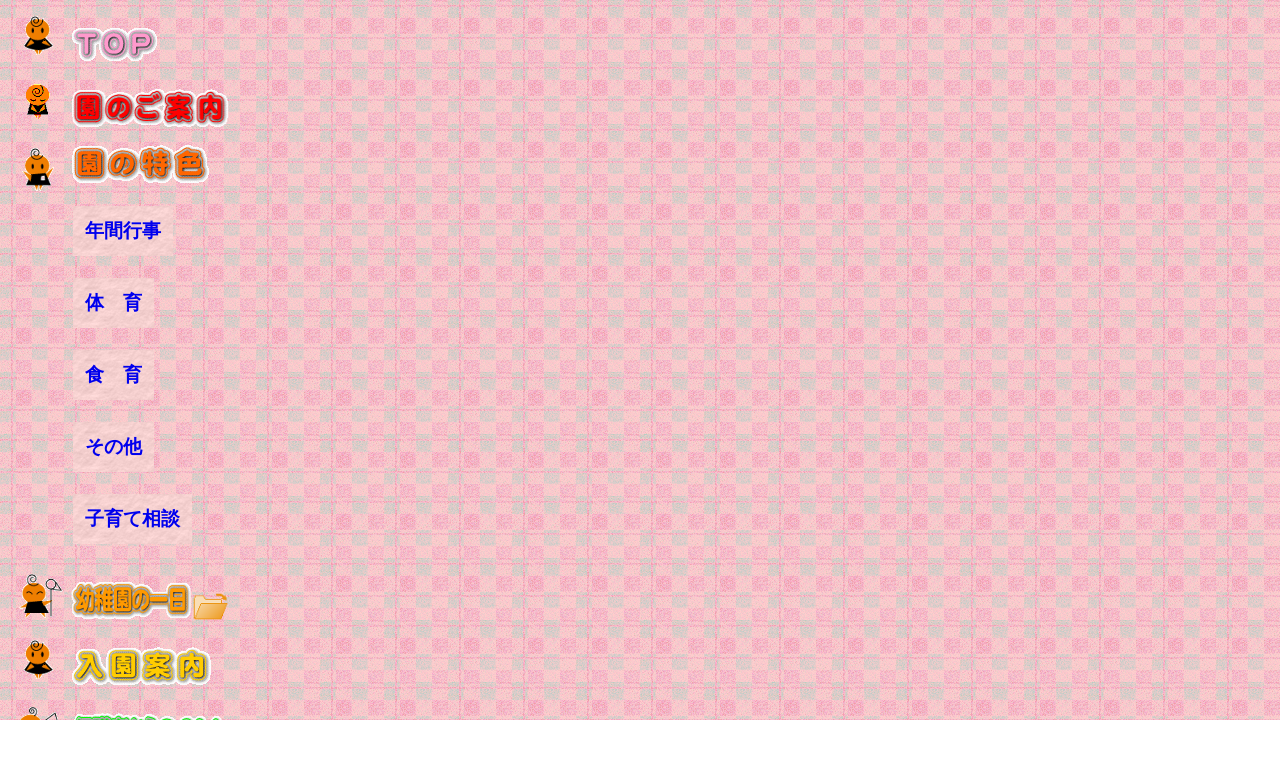

--- FILE ---
content_type: text/html
request_url: https://www.tokunogakuen.ed.jp/tubata-kg/_mokuji/mokuji-tokusyoku.html
body_size: 6741
content:
<!DOCTYPE HTML PUBLIC "-//W3C//DTD HTML 4.01 Transitional//EN">
<HTML>
<HEAD>
<meta name="GENERATOR" content="JustSystems Homepage Builder Version 22.0.1.0 for Windows">
<meta http-equiv="Content-Type" content="text/html; charset=UTF-8">
<meta http-equiv="Content-Style-Type" content="text/css">
<TITLE>津幡とくの幼稚園　もくじ - 園の特色</TITLE>
<meta http-equiv="Content-Type" content="text/html; charset=Shift_JIS">
<meta http-equiv="Content-Style-Type" content="text/css">

<style type="text/css">
<!--

a:hover{
	  
  position: relative;
top: 2px;
left: 2px;
text-decoration: none;
}

-->
</style>

</HEAD>
<BODY background="../_Image/kabe.gif">
<table border="0">
  <tbody>
    <tr>
      <td style="vertical-align : top;"><img src="../_Image/child_TOP.gif" width="55" height="55" border="0"></td>
      <td height="64"><a href="../index.htm" target="_parent"><img src="../_Image/TOP.gif" width="89" height="42" border="0" alt="TOP　津幡とくの幼稚園"></a></td>
    </tr>
    <tr>
      <td style="vertical-align : top;"><img src="../_Image/child_kg_annai.gif" width="55" height="55" border="0"></td>
      <td height="64"><a href="../kg_annai/kg_annai.html" target="top"><img src="../_Image/kg_annai.gif" width="160" height="42" border="0" alt="園のご案内"></a></td>
    </tr>
    <tr>
      <td style="vertical-align : top;"><img src="../_Image/child_tokusyoku.gif" width="55" height="55" border="0"></td>
      <td height="64"><a href="_mokuji.html" target="_self"><img src="../_Image/kg_tokusyoku.gif" width="141" height="42" border="0" alt="園の特色"></a><br>
      <table border="0">

        <tbody>
          <tr>
            <td>
<br>
            <table cellpadding="10" background="../_Image/kabe_contents.png">
              <tbody>
                <tr>
                  <td><a href="../gyouji/gyouji.html" target="top" style="text-decoration:none;"><span style="font-size : 120%;"><b>年間行事</b></span>
</a></td>
                </tr>
              </tbody>
            </table>
            <br>
            </td>
          </tr>
          <tr>
            <td>
            <table cellpadding="10" background="../_Image/kabe_contents.png">
              <tbody>
                <tr>
                  <td><a href="../taiiku/taiiku.html" target="top" style="text-decoration:none;"><span style="font-size : 120%;"><b>体　育</b></span></a></td>
                </tr>
              </tbody>
            </table>
            <br>
            </td>
          </tr>
          <tr>
            <td>
            <table cellpadding="10" background="../_Image/kabe_contents.png">
              <tbody>
                <tr>
                  <td>
            <span style="font-size : 120%;"><b><a href="../syokuiku/syokuiku.html" target="top" style="text-decoration:none;">食　育</a></b></span>
</td>
                </tr>
              </tbody>
            </table>
            <br>
            </td>
          </tr>
          <tr>
            <td>
            <table background="../_Image/kabe_contents.png" cellpadding="10">
              <tbody>
                <tr>
                  <td>
            <span style="font-size : 120%;"><b><a href="../sonota/sonota.html" target="top" style="text-decoration:none;">その他</a></b></span>
</td>
                </tr>
              </tbody>
            </table>
            <br>
            </td>
          </tr>
          <tr>
            <td>
            <table background="../_Image/kabe_contents.png" cellpadding="10">
              <tbody>
                <tr>
                  <td>
            <span style="font-size : 120%;"><b><a href="../soudan/soudan.html" target="top" style="text-decoration:none;">子育て相談</a></b></span>
</td>
                </tr>
              </tbody>
            </table>
            <br>

            </td>
          </tr>
        </tbody>

      </table>
      </td>
    </tr>
    <tr>
      <td style="vertical-align : top;"><img src="../_Image/child_kg_day.gif" width="55" height="55" border="0"></td>
      <td height="64"><a href="mokuji-day.html" target="_self"><img src="../_Image/kg_day.gif" width="122" height="42" border="0" alt="幼稚園の一日"><img src="../_Image/tenkai.png" width="38" height="29" border="0"></a></td>
    </tr>
    <tr>
      <td style="vertical-align : top;"><img src="../_Image/child_nyuuen.gif" width="55" height="55" border="0"></td>
      <td height="64"><a href="../nyuuen/nyuuen.html" target="top"><img src="../_Image/nyuuen.gif" width="143" height="42" border="0" alt="入園案内"></a></td>
    </tr>

<!-- 預かり保育 項目削除
    <tr>
      <td style="vertical-align : top;"><img src="../_Image/child_azukari.gif" width="55" height="55" border="0"></td>
      <td height="64"><a href="../azukari/azukari.html" target="top"><img src="../_Image/azukari.gif" width="160" height="42" border="0" alt="預かり保育"></a></td>
    </tr>
-->

    <tr>
      <td style="vertical-align : top;"><img src="../_Image/child_QaA.gif" width="55" height="55" border="0"></td>
      <td height="64"><a href="../QaA/QaA.html" target="top"><img src="../_Image/QaA.gif" width="160" height="42" border="0" alt="保護者からの Q&A"></a></td>
    </tr>
    <tr>
      <td style="vertical-align : top;"><img src="../_Image/child_ko-sien.gif" width="55" height="55" border="0"></td>
      <td height="64"><a href="../ko-sien/ko-sien.html" target="top"><img src="../_Image/ko-sien.gif" width="160" height="42" border="0" alt="未就園児サークル"></a></td>
    </tr>
    <tr>
      <td style="vertical-align : top;"><img src="../_Image/child_LINK.gif" width="55" height="55" border="0"></td>
      <td height="64"><a href="../link/link.html" target="top"><img src="../_Image/LINK.gif" width="99" height="42" border="0" alt="LINK（リンク）"></a></td>
    </tr>
    <tr>
      <td style="vertical-align : top;"><img src="../_Image/child_hyouka.gif" width="55" height="55" border="0"></td>
      <td height="64"><a href="../hyouka/hyouka.html" target="top"><img src="../_Image/hyouka.gif" width="142" height="42" border="0" alt="自己評価"></a></td>
    </tr>
    <tr>
      <td style="vertical-align : top;" colspan="2">
      <table width="200">
        <tbody>
          <tr>
            <td align="center"><br>
            <table border="1" cellpadding="5">
        <tbody>
          <tr>
            <td align="center"><a href="https://tubata-tokuno-kg.fc2.net/" target="_blank"><b>保護者限定ブログは<br>
                  こちら！</b></a></td>
          </tr>
        </tbody>
      </table>
            <br>
            </td>
          </tr>
        </tbody>
      </table>
      </td>
    </tr>
  </tbody>
</table>
</BODY>
</HTML>